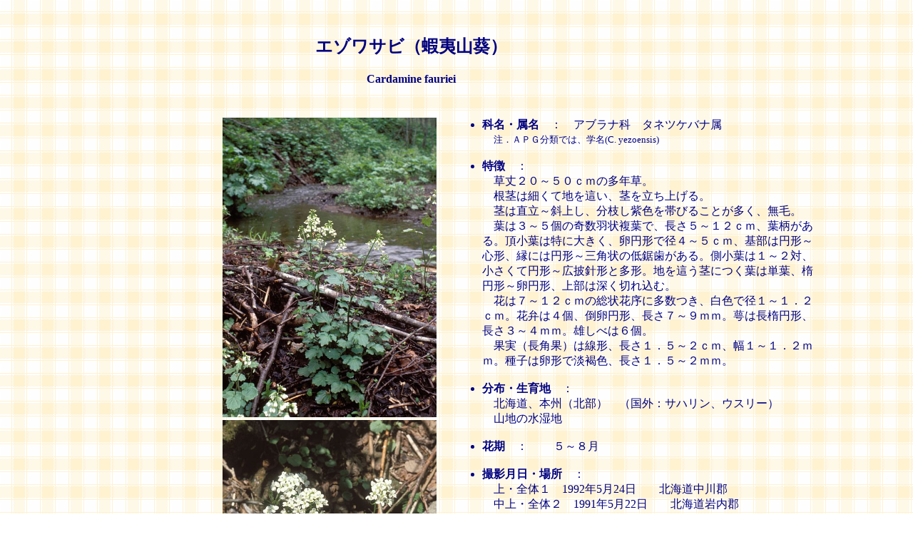

--- FILE ---
content_type: text/html
request_url: http://hanamist.sakura.ne.jp/flower/riben/aburana/ezowasabi.html
body_size: 3306
content:
<html>
<head>
<title>ezowasabi</title>
</head>
<body background="../img/haikei4.gif" text="#000080">
<table width="90%" border="0">
 <tr>
 <td valign="center" align="center"><br>
 <h2>�G�]���T�r�i�ڈΎR���j</h2>
 <h4>Cardamine fauriei</h4>
 </td></tr></table>
<table width="90%" border="0">
 <tr>
 <td width="55%" hight="440" valign="top" align="right">
 <br>
 <a href="img/ezowasabi.jpg"><img src="img/ezowasabi.jpg" border="0" width="300" higth="420" alt="�G�]���T�r�P" hspace="20"></a>
 </td>
 <td width="45%" rowspan="2" valign="top">
<ul><br>
 <li><b>�Ȗ��E����</b>�@�F�@�A�u���i�ȁ@�^�l�c�P�o�i��<br>�@<font size="2">���D�`�o�f���ނł́A�w��(C. yezoensis)</font></li><br>
 <li><b>����</b>�@�F<br>�@����Q�O�`�T�O�����̑��N���B<br>
�@���s�ׂ͍��Ēn�𔇂��A�s�𗧂��グ��B<br>
�@�s�͒����`�Ώサ�A���}�����F��тт邱�Ƃ������A���сB<br>
�@�t�͂R�`�T�̊�H�󕡗t�ŁA�����T�`�P�Q�����A�t��������B�����t�͓��ɑ傫���A���~�`�Ōa�S�`�T�����A��͉~�`�`�S�`�A���ɂ͉~�`�`�O�p��̒ዘ��������B�����t�͂P�`�Q�΁A�������ĉ~�`�`�L��j�`�Ƒ��`�B�n�𔇂��s�ɂ��t�͒P�t�A�ȉ~�`�`���~�`�A�㕔�͐[���؂ꍞ�ށB<br>
�@�Ԃ͂V�`�P�Q�����̑���ԏ��ɑ������A���F�Ōa�P�`�P�D�Q�����B�ԕق͂S�A�|���~�`�A�����V�`�X�����B�ӂ͒��ȉ~�`�A�����R�`�S�����B�Y���ׂ͂U�B<br>
�@�ʎ��i���p�ʁj�͐��`�A�����P�D�T�`�Q�����A���P�`�P�D�Q�����B��q�͗��`�ŒW���F�A�����P�D�T�`�Q�����B</li><br>
 <li><b>���z�E����n</b>�@�F<br>�@�k�C���A�{�B�i�k���j�@�i���O�F�T�n�����A�E�X���[�j<br>�@�R�n�̐����n</li><br>
 <li><b>�Ԋ�</b>�@�F�@ �@�T�`�W��</li><br>
 <li><b>�B�e�����E�ꏊ</b>�@�F<br>�@��E�S�̂P�@1992�N5��24���@�@�k�C������S<br>�@����E�S�̂Q�@1991�N5��22���@�@�k�C������S<br>�@<font size="2">(��A����͊g��ʐ^����A�ʐ^���N���b�N�j</font><br>�@�����E�ԏ��@2007�N5��12���@�@�k�C���當��<br>�@�����E�ԁ@�@�@�@���@�@��<br>�@�E���E�t�@1991�N5��22���@�@�k�C������S</li><br>
 <li><b>�B�e�L</b>�@�F<br>
�@<a href="../../gouben/sakura/tesio.html">�e�V�I�R�U�N��</a>��T���ɏo���������k�̑�A�w����z����<a href="../../gouben/kiku/akitabuki.html">�A�L�^�u�L</a>��~�������Ȃ���i�ނ��A���ɂ��q�O�}���o�Ă������Ȍ��ȕ��͋C�B�����J�������邢�ꏊ�ɏo�ăz�b�Ƃ����B���̐��ӂŔ����Ԃ��炩���Ă����B<br>
�@���O���炷��Ɩ򖡂̃��T�r�Ɠ������̂悤�Ɏv���邪�A�{��̓^�l�c�P�o�i���ňقȂ��Ă���B�t��s�Ƀ��T�r�̂悤�Ȑh��������̂Ŗ��t����ꂽ�悤���B���T�r���l�H�p�ɂȂ�B<br>
�@�܂��A���̉ԂƃA�C�k���T�r�𓯈��Ƃ��Ă���}�ӂ����邪�A�{��̗t�͒P�t�܂��͂R�`�T�ŁA���t�̏ꍇ�͒����t�����ɑ傫���A���t�̑傫��������̃A�C�k���T�r�ƈقȂ�A������{��̂ق����������B</li><br>
<img src="img/ezowasabi4.jpg" border="0" width="300" higth="420" alt="�t" hspace="20"><br><br>
<a href="../aburana.html">�����Ȃ̒��Ԃ̉�</a>
</ul>
<a href="../../../index.html"><img src="../../img/top2.gif" border="0" align="right"></a> 
<a href="JavaScript:history.back()"><img src="../../img/back2.gif" border="0" align="right"></a>
</td></tr>
<tr><td width="55%" valign="top" align="right">
<a href="img/ezowasabi1.jpg"><img src="img/ezowasabi1.jpg" border="0" width="300" higth="420" alt="�G�]���T�r�Q" hspace="20"></a><br><br>
<img src="img/ezowasabi2.jpg" border="0" width="300" higth="420" alt="�ԏ�" hspace="20"><br><br>
<img src="img/ezowasabi3.jpg" border="0" width="300" higth="420" alt="��" hspace="20">
</td></tr>
</table>
</body>
</html>